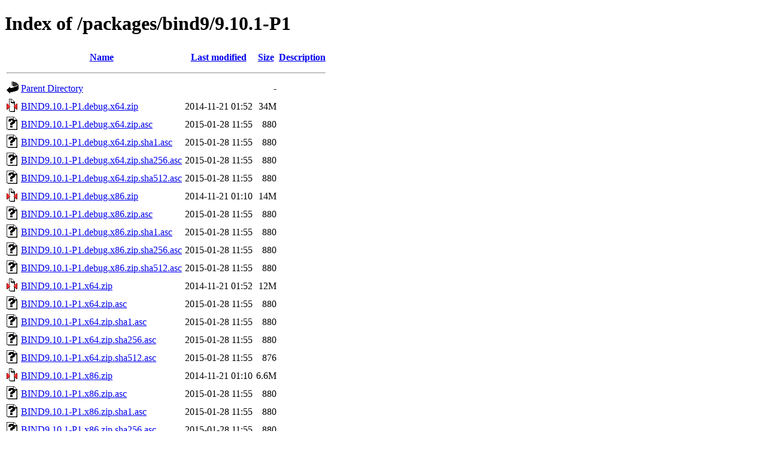

--- FILE ---
content_type: text/html;charset=UTF-8
request_url: http://http.pl.scene.org/packages/bind9/9.10.1-P1/
body_size: 966
content:
<!DOCTYPE HTML PUBLIC "-//W3C//DTD HTML 4.01//EN" "http://www.w3.org/TR/html4/strict.dtd">
<html>
 <head>
  <title>Index of /packages/bind9/9.10.1-P1</title>
 </head>
 <body>
<h1>Index of /packages/bind9/9.10.1-P1</h1>
  <table>
   <tr><th valign="top"><img src="/icons/blank.gif" alt="[ICO]"></th><th><a href="?C=N;O=D">Name</a></th><th><a href="?C=M;O=A">Last modified</a></th><th><a href="?C=S;O=A">Size</a></th><th><a href="?C=D;O=A">Description</a></th></tr>
   <tr><th colspan="5"><hr></th></tr>
<tr><td valign="top"><img src="/icons/back.gif" alt="[PARENTDIR]"></td><td><a href="/packages/bind9/">Parent Directory</a></td><td>&nbsp;</td><td align="right">  - </td><td>&nbsp;</td></tr>
<tr><td valign="top"><img src="/icons/compressed.gif" alt="[   ]"></td><td><a href="BIND9.10.1-P1.debug.x64.zip">BIND9.10.1-P1.debug.x64.zip</a></td><td align="right">2014-11-21 01:52  </td><td align="right"> 34M</td><td>&nbsp;</td></tr>
<tr><td valign="top"><img src="/icons/unknown.gif" alt="[   ]"></td><td><a href="BIND9.10.1-P1.debug.x64.zip.asc">BIND9.10.1-P1.debug.x64.zip.asc</a></td><td align="right">2015-01-28 11:55  </td><td align="right">880 </td><td>&nbsp;</td></tr>
<tr><td valign="top"><img src="/icons/unknown.gif" alt="[   ]"></td><td><a href="BIND9.10.1-P1.debug.x64.zip.sha1.asc">BIND9.10.1-P1.debug.x64.zip.sha1.asc</a></td><td align="right">2015-01-28 11:55  </td><td align="right">880 </td><td>&nbsp;</td></tr>
<tr><td valign="top"><img src="/icons/unknown.gif" alt="[   ]"></td><td><a href="BIND9.10.1-P1.debug.x64.zip.sha256.asc">BIND9.10.1-P1.debug.x64.zip.sha256.asc</a></td><td align="right">2015-01-28 11:55  </td><td align="right">880 </td><td>&nbsp;</td></tr>
<tr><td valign="top"><img src="/icons/unknown.gif" alt="[   ]"></td><td><a href="BIND9.10.1-P1.debug.x64.zip.sha512.asc">BIND9.10.1-P1.debug.x64.zip.sha512.asc</a></td><td align="right">2015-01-28 11:55  </td><td align="right">880 </td><td>&nbsp;</td></tr>
<tr><td valign="top"><img src="/icons/compressed.gif" alt="[   ]"></td><td><a href="BIND9.10.1-P1.debug.x86.zip">BIND9.10.1-P1.debug.x86.zip</a></td><td align="right">2014-11-21 01:10  </td><td align="right"> 14M</td><td>&nbsp;</td></tr>
<tr><td valign="top"><img src="/icons/unknown.gif" alt="[   ]"></td><td><a href="BIND9.10.1-P1.debug.x86.zip.asc">BIND9.10.1-P1.debug.x86.zip.asc</a></td><td align="right">2015-01-28 11:55  </td><td align="right">880 </td><td>&nbsp;</td></tr>
<tr><td valign="top"><img src="/icons/unknown.gif" alt="[   ]"></td><td><a href="BIND9.10.1-P1.debug.x86.zip.sha1.asc">BIND9.10.1-P1.debug.x86.zip.sha1.asc</a></td><td align="right">2015-01-28 11:55  </td><td align="right">880 </td><td>&nbsp;</td></tr>
<tr><td valign="top"><img src="/icons/unknown.gif" alt="[   ]"></td><td><a href="BIND9.10.1-P1.debug.x86.zip.sha256.asc">BIND9.10.1-P1.debug.x86.zip.sha256.asc</a></td><td align="right">2015-01-28 11:55  </td><td align="right">880 </td><td>&nbsp;</td></tr>
<tr><td valign="top"><img src="/icons/unknown.gif" alt="[   ]"></td><td><a href="BIND9.10.1-P1.debug.x86.zip.sha512.asc">BIND9.10.1-P1.debug.x86.zip.sha512.asc</a></td><td align="right">2015-01-28 11:55  </td><td align="right">880 </td><td>&nbsp;</td></tr>
<tr><td valign="top"><img src="/icons/compressed.gif" alt="[   ]"></td><td><a href="BIND9.10.1-P1.x64.zip">BIND9.10.1-P1.x64.zip</a></td><td align="right">2014-11-21 01:52  </td><td align="right"> 12M</td><td>&nbsp;</td></tr>
<tr><td valign="top"><img src="/icons/unknown.gif" alt="[   ]"></td><td><a href="BIND9.10.1-P1.x64.zip.asc">BIND9.10.1-P1.x64.zip.asc</a></td><td align="right">2015-01-28 11:55  </td><td align="right">880 </td><td>&nbsp;</td></tr>
<tr><td valign="top"><img src="/icons/unknown.gif" alt="[   ]"></td><td><a href="BIND9.10.1-P1.x64.zip.sha1.asc">BIND9.10.1-P1.x64.zip.sha1.asc</a></td><td align="right">2015-01-28 11:55  </td><td align="right">880 </td><td>&nbsp;</td></tr>
<tr><td valign="top"><img src="/icons/unknown.gif" alt="[   ]"></td><td><a href="BIND9.10.1-P1.x64.zip.sha256.asc">BIND9.10.1-P1.x64.zip.sha256.asc</a></td><td align="right">2015-01-28 11:55  </td><td align="right">880 </td><td>&nbsp;</td></tr>
<tr><td valign="top"><img src="/icons/unknown.gif" alt="[   ]"></td><td><a href="BIND9.10.1-P1.x64.zip.sha512.asc">BIND9.10.1-P1.x64.zip.sha512.asc</a></td><td align="right">2015-01-28 11:55  </td><td align="right">876 </td><td>&nbsp;</td></tr>
<tr><td valign="top"><img src="/icons/compressed.gif" alt="[   ]"></td><td><a href="BIND9.10.1-P1.x86.zip">BIND9.10.1-P1.x86.zip</a></td><td align="right">2014-11-21 01:10  </td><td align="right">6.6M</td><td>&nbsp;</td></tr>
<tr><td valign="top"><img src="/icons/unknown.gif" alt="[   ]"></td><td><a href="BIND9.10.1-P1.x86.zip.asc">BIND9.10.1-P1.x86.zip.asc</a></td><td align="right">2015-01-28 11:55  </td><td align="right">880 </td><td>&nbsp;</td></tr>
<tr><td valign="top"><img src="/icons/unknown.gif" alt="[   ]"></td><td><a href="BIND9.10.1-P1.x86.zip.sha1.asc">BIND9.10.1-P1.x86.zip.sha1.asc</a></td><td align="right">2015-01-28 11:55  </td><td align="right">880 </td><td>&nbsp;</td></tr>
<tr><td valign="top"><img src="/icons/unknown.gif" alt="[   ]"></td><td><a href="BIND9.10.1-P1.x86.zip.sha256.asc">BIND9.10.1-P1.x86.zip.sha256.asc</a></td><td align="right">2015-01-28 11:55  </td><td align="right">880 </td><td>&nbsp;</td></tr>
<tr><td valign="top"><img src="/icons/unknown.gif" alt="[   ]"></td><td><a href="BIND9.10.1-P1.x86.zip.sha512.asc">BIND9.10.1-P1.x86.zip.sha512.asc</a></td><td align="right">2015-01-28 11:55  </td><td align="right">880 </td><td>&nbsp;</td></tr>
<tr><td valign="top"><img src="/icons/unknown.gif" alt="[   ]"></td><td><a href="CHANGES">CHANGES</a></td><td align="right">2014-11-21 00:56  </td><td align="right">421K</td><td>&nbsp;</td></tr>
<tr><td valign="top"><img src="/icons/unknown.gif" alt="[   ]"></td><td><a href="COPYRIGHT">COPYRIGHT</a></td><td align="right">2014-11-21 00:56  </td><td align="right"> 27K</td><td>&nbsp;</td></tr>
<tr><td valign="top"><img src="/icons/hand.right.gif" alt="[   ]"></td><td><a href="README">README</a></td><td align="right">2014-11-21 00:56  </td><td align="right"> 21K</td><td>&nbsp;</td></tr>
<tr><td valign="top"><img src="/icons/text.gif" alt="[TXT]"></td><td><a href="RELEASE-NOTES-BIND-9.10.1-P1.txt">RELEASE-NOTES-BIND-9.10.1-P1.txt</a></td><td align="right">2014-12-08 17:48  </td><td align="right">9.6K</td><td>&nbsp;</td></tr>
<tr><td valign="top"><img src="/icons/compressed.gif" alt="[   ]"></td><td><a href="bind-9.10.1-P1.tar.gz">bind-9.10.1-P1.tar.gz</a></td><td align="right">2014-11-21 01:01  </td><td align="right">8.0M</td><td>&nbsp;</td></tr>
<tr><td valign="top"><img src="/icons/unknown.gif" alt="[   ]"></td><td><a href="bind-9.10.1-P1.tar.gz.asc">bind-9.10.1-P1.tar.gz.asc</a></td><td align="right">2015-01-28 11:55  </td><td align="right">880 </td><td>&nbsp;</td></tr>
<tr><td valign="top"><img src="/icons/unknown.gif" alt="[   ]"></td><td><a href="bind-9.10.1-P1.tar.gz.sha1.asc">bind-9.10.1-P1.tar.gz.sha1.asc</a></td><td align="right">2015-01-28 11:55  </td><td align="right">880 </td><td>&nbsp;</td></tr>
<tr><td valign="top"><img src="/icons/unknown.gif" alt="[   ]"></td><td><a href="bind-9.10.1-P1.tar.gz.sha256.asc">bind-9.10.1-P1.tar.gz.sha256.asc</a></td><td align="right">2015-01-28 11:55  </td><td align="right">880 </td><td>&nbsp;</td></tr>
<tr><td valign="top"><img src="/icons/unknown.gif" alt="[   ]"></td><td><a href="bind-9.10.1-P1.tar.gz.sha512.asc">bind-9.10.1-P1.tar.gz.sha512.asc</a></td><td align="right">2015-01-28 11:55  </td><td align="right">880 </td><td>&nbsp;</td></tr>
<tr><td valign="top"><img src="/icons/folder.gif" alt="[DIR]"></td><td><a href="doc/">doc/</a></td><td align="right">2014-11-21 13:00  </td><td align="right">  - </td><td>&nbsp;</td></tr>
<tr><td valign="top"><img src="/icons/folder.gif" alt="[DIR]"></td><td><a href="old-signatures/">old-signatures/</a></td><td align="right">2015-01-28 13:00  </td><td align="right">  - </td><td>&nbsp;</td></tr>
<tr><td valign="top"><img src="/icons/unknown.gif" alt="[   ]"></td><td><a href="srcid">srcid</a></td><td align="right">2014-11-21 01:01  </td><td align="right"> 15 </td><td>&nbsp;</td></tr>
   <tr><th colspan="5"><hr></th></tr>
</table>
<address>Apache/2.4.66 (Debian) Server at http.pl.scene.org Port 80</address>
</body></html>
